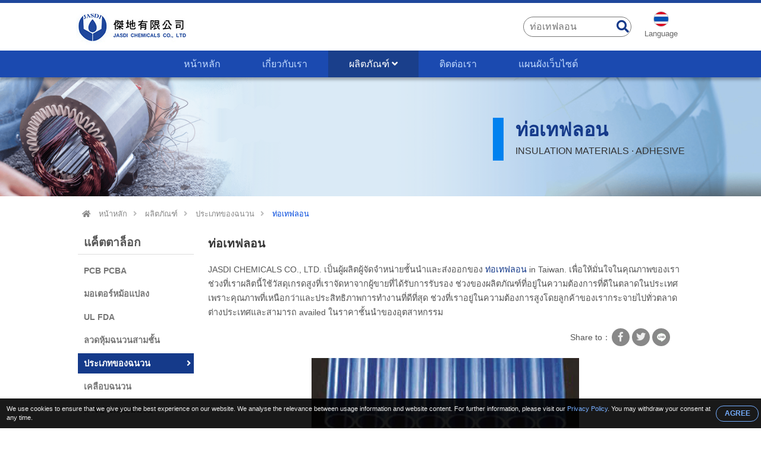

--- FILE ---
content_type: text/html; charset=UTF-8
request_url: https://www.insulationmaterial.co/th/teflon-tube.html
body_size: 12931
content:

<!DOCTYPE HTML>
<html lang="th">
<head>
	<meta charset="utf-8" />
	<meta name="viewport" content="width=device-width, initial-scale=1.0" />
	<meta name="format-detection" content="telephone=no">

			<title>วิธีการค้นหา ท่อเทฟลอน คุณภาพสูงจากผู้ผลิต ท่อเทฟลอน ผู้จัดจำหน่ายผู้ค้าส่งผู้จัดจำหน่ายและโรงงาน?</title>
<meta name="keywords" content="ท่อเทฟลอน, ดีที่สุด ท่อเทฟลอน, ท่อเทฟลอน ผู้ผลิต, ท่อเทฟลอน ผู้ผลิต , ท่อเทฟลอน โรงงาน, คู่มือ, ผู้ค้าส่ง, ผู้จัดจำหน่าย, OEM, ODM" />
<meta name="description" content="ในการค้นหาและซื้อดีที่สุดท่อเทฟลอน คุณจำเป็นต้องรู้เกี่ยวกับคุณภาพสูงสุดของ ท่อเทฟลอน ผู้ผลิตผู้จัดจำหน่ายผู้ค้าส่งและผู้จัดจำหน่าย OEM และ ODM จากโรงงานใน Taiwan" />
		<meta name="robots" content="noodp"/>

	<meta property="og:title" content="วิธีการค้นหา ท่อเทฟลอน คุณภาพสูงจากผู้ผลิต ท่อเทฟลอน ผู้จัดจำหน่ายผู้ค้าส่งผู้จัดจำหน่ายและโรงงาน?">
	<meta property="og:description" content="ในการค้นหาและซื้อดีที่สุดท่อเทฟลอน คุณจำเป็นต้องรู้เกี่ยวกับคุณภาพสูงสุดของ ท่อเทฟลอน ผู้ผลิตผู้จัดจำหน่ายผู้ค้าส่งและผู้จัดจำหน่าย OEM และ ODM จากโรงงานใน Taiwan">
	<meta property="og:url" content="https://www.insulationmaterial.co/th/teflon-tube.html">
	<meta property="og:image" content="https://www.insulationmaterial.co/img/site.png">
	<meta property="og:site_name" name="author" content="JASDI CHEMICALS CO., LTD.">
	<meta property="og:type" content="website">
	<meta property="og:locale" content="en-US" />
	<meta property="og:locale:alternate" content="zh_TW" />
	<meta name="twitter:card" content="summary_large_image">

	<link rel="shortcut icon" href="img/fav.ico">
	<link rel="canonical" href="https://www.insulationmaterial.co/th/teflon-tube.html" />
	<link rel="alternate" type="application/rss+xml" title="JASDI CHEMICALS CO., LTD." href="rss.xml" />
	<!-- fontawesome -->
	<link rel="stylesheet" href="https://use.fontawesome.com/releases/v5.7.0/css/all.css" integrity="sha384-lZN37f5QGtY3VHgisS14W3ExzMWZxybE1SJSEsQp9S+oqd12jhcu+A56Ebc1zFSJ" crossorigin="anonymous">
	<!-- Hreflang -->
		<link rel="alternate" hreflang="en" href="https://www.insulationmaterial.co/teflon-tube.html" />
	<link rel="alternate" hreflang="fr" href="https://www.insulationmaterial.co/fr/teflon-tube.html" />
	<link rel="alternate" hreflang="de" href="https://www.insulationmaterial.co/de/teflon-tube.html" />
	<link rel="alternate" hreflang="ru" href="https://www.insulationmaterial.co/ru/teflon-tube.html" />
	<link rel="alternate" hreflang="pt" href="https://www.insulationmaterial.co/pt/teflon-tube.html" />
	<link rel="alternate" hreflang="it" href="https://www.insulationmaterial.co/it/teflon-tube.html" />
	<link rel="alternate" hreflang="hi" href="https://www.insulationmaterial.co/hi/teflon-tube.html" />
	<link rel="alternate" hreflang="es" href="https://www.insulationmaterial.co/es/teflon-tube.html" />
	<link rel="alternate" hreflang="nl" href="https://www.insulationmaterial.co/nl/teflon-tube.html" />
	<link rel="alternate" hreflang="ar" href="https://www.insulationmaterial.co/ar/teflon-tube.html" />
	<link rel="alternate" hreflang="th" href="https://www.insulationmaterial.co/th/teflon-tube.html" />
	<link rel="alternate" hreflang="id" href="https://www.insulationmaterial.co/id/teflon-tube.html" />
	<link rel="alternate" hreflang="bn" href="https://www.insulationmaterial.co/bn/teflon-tube.html" />
	<link rel="alternate" hreflang="tr" href="https://www.insulationmaterial.co/tr/teflon-tube.html" />
	<link rel="alternate" hreflang="vi" href="https://www.insulationmaterial.co/vi/teflon-tube.html" />
	<link rel="alternate" hreflang="tw" href="https://www.insulationmaterial.co/tw/teflon-tube.html" />
	
	<script type="application/ld+json">
	{
		"@context": "http://schema.org",
		"@type": "WebSite",
		"url": "https://www.insulationmaterial.co",
		"headline": "วิธีการค้นหา ท่อเทฟลอน คุณภาพสูงจากผู้ผลิต ท่อเทฟลอน ผู้จัดจำหน่ายผู้ค้าส่งผู้จัดจำหน่ายและโรงงาน?",
		"description": "ในการค้นหาและซื้อดีที่สุดท่อเทฟลอน คุณจำเป็นต้องรู้เกี่ยวกับคุณภาพสูงสุดของ ท่อเทฟลอน ผู้ผลิตผู้จัดจำหน่ายผู้ค้าส่งและผู้จัดจำหน่าย OEM และ ODM จากโรงงานใน Taiwan",
		"name": "JASDI CHEMICALS CO., LTD.",
		"image": "https://www.insulationmaterial.co/img/site.png"
	}
	</script>
	<!-- lang = ar style -->
		<!-- new_trans_lang style -->
	<style>
		.dropbtn{
			background: url(img/lan/fl_th@2x.png) 50% 15px no-repeat;
			background-size: 24px auto;
		}
	</style>
	<link type="text/css" rel="stylesheet" href="css/style.css">
	<style>
		.eupopup-container {
			background: rgba(0,0,0,.9);
			font-size: 0;
			text-align: center;
			display: none;
			z-index: 99;
			padding: 10px 5px;
			margin: 0;
		}

		.eupopup-container-top,
		.eupopup-container-fixedtop{
			position: fixed;
			bottom: 0; left: 0; right: 0;
			z-index: 999999999;
		}

		.eupopup-container-fixedtop{
			position: fixed;
		}

		.eupopup-container-bottom{
			position: fixed;
			bottom: 0; left: 0; right: 0;
		}

		.eupopup-container-bottomleft,
		.eupopup-container-bottomleft{
			position: fixed;
			bottom: 10px;
			left: 10px;
			width: 300px;
		}

		.eupopup-container-bottomright{
			position: fixed;
			bottom: 10px;
			right: 10px;
			width: 300px;
		}

		.eupopup-closebutton {
			font-size: 3rem;
			font-weight: 100;
			line-height: 3.5rem;
			color: #ddd;
			position: absolute;
			top: 0;
			right: 0;
			padding: 5px 10px;
		}
		.eupopup-closebutton:hover,
		.eupopup-closebutton:active {
			color: #fff;
			text-decoration: none;
		}

		.eupopup-head{
			font-size: 13px;
			line-height: 15px;
			font-weight: bold;
			color:#75adfe;
			text-align: left;
			padding: 5px 0;
		}

		.eupopup-body {
			color: #eee;
			font-size: 11px;
			line-height: 15px;
			display: inline-block;
			text-align: left;
			/*width: calc(100% - 70px);*/
			vertical-align: middle;
			padding: 0 5px;
		}
		.eupopup-body a{
			color: #75adfe;
			text-decoration: none;
		}
		.eupopup-body a:hover{
			color: #fff;
		}

		.eupopup-buttons{
			display: inline-block;
			vertical-align: middle;
			width: 70px;
		}

		.eupopup-button_1{
			font-weight: bold;
			font-size: 12px;
			line-height: 15px;
		}

		.eupopup-button_2{
			font-weight: normal;
			font-size: 13px;
			line-height: 20px;
		}

		.eupopup-buttons a{
			color: #75adfe;
			border: 1px solid #75adfe;
			padding: 5px 10px;
			border-radius: 30px;
			width: 50px;
			display: block;
		}
		.eupopup-buttons a:hover{
			color: #fff;
			border: 1px solid #fff;
		}
				@media (max-width: 1371px){
			.eupopup-body{
				width: calc(100% - 82px);
			}
		}
				@media (max-width: 460px){
			.eupopup-body{
				display: block;
				width: 100%;
				margin: 0 0 5px 0;
				padding: 0;
			}
			.eupopup-buttons {
			    display: block;
			    margin: 0 auto;
			}
		}
		@media (max-width: 812px) and (max-height: 375px){
						.eupopup-body{
				width: calc(100% - 82px);
			}
					}
		@media (max-width: 736px) and (max-height: 414px){
						.eupopup-body{
				width: calc(100% - 82px);
			}
					}
		@media (max-width: 667px) and (max-height: 375px){
			.eupopup-body{
				width: calc(100% - 82px);
			}
		}
		@media (max-width: 568px) and (max-height: 320px){
			.eupopup-body{
				width: calc(100% - 82px);
			}
		}
	</style>
</head>
<body itemscope itemtype="http://schema.org/WebPage">

<!-- Menu | Mobile, Pad Ver -->
<div id="mobileMenu" class="mobile_menu_list">
	<!-- mobile_menu_top -->
	<div class="mobile_menu_top">
		<!-- search -->
		<div id="sb-search_m" class="search_area_m">
			<form action="search.php" method="get">
				<label for="search">Please type search text...</label>
				<input class="search_text" type="text" value="ท่อเทฟลอน" name="q" id="search_m" />
				<button class="btn_search" type="submit" value="search" title="Search"><i class="fa fa-search"></i></button>
			</form>
		</div>
		<div class="btn_close_menu"><a href="javascript:void(0)" onclick="closeNav()" title="Close Menu">&#x2715;</a></div>
	</div>
	<ul itemscope itemtype="http://schema.org/Menu">
		<li itemprop="name" class=""><a href="index.html" title="หน้าหลัก"><i class="fa fa-home"></i>หน้าหลัก</a></li>
		<li itemprop="name" class=""><a href="introduction.html" title="เกี่ยวกับเรา"><i class="fa fa-users"></i>เกี่ยวกับเรา</a></li>
		<li itemprop="name" class=" active"><a href="products.html" title="ผลิตภัณฑ์"><i class="fa fa-list"></i>ผลิตภัณฑ์ <i class="fa fa-angle-down"></i></a>
						<ul itemscope itemtype="http://schema.org/MenuSection">
															<li itemprop="name"><a href="pcb-pcba.html" title="PCB PCBA">PCB PCBA</a>
																						<li itemprop="name"><a href="motor-transformer.html" title="มอเตอร์หม้อแปลง">มอเตอร์หม้อแปลง</a>
																						<li itemprop="name"><a href="ul-fda.html" title="UL FDA">UL FDA</a>
																						<li itemprop="name"><a href="triple-insulated-wire.html" title="ลวดหุ้มฉนวนสามชั้น">ลวดหุ้มฉนวนสามชั้น</a>
																						<li itemprop="name" class="active"><a href="types-of-insulation.html" title="ประเภทของฉนวน">ประเภทของฉนวน</a>
										</li>
																						<li itemprop="name"><a href="insulating-coatings.html" title="เคลือบฉนวน">เคลือบฉนวน</a>
																						<li itemprop="name"><a href="insulating-compound.html" title="สารประกอบฉนวน">สารประกอบฉนวน</a>
																						<li itemprop="name"><a href="insulation-adhesive.html" title="กาวติดฉนวน">กาวติดฉนวน</a>
																						<li itemprop="name"><a href="insulation-varnish.html" title="น้ำยาวานิช">น้ำยาวานิช</a>
																						<li itemprop="name"><a href="insulation-paper.html" title="กระดาษฉนวน">กระดาษฉนวน</a>
													</ul>
		</li>
		<li itemprop="name" class=""><a href="contact.html" title="contact"><i class="fa fa-envelope"></i>ติดต่อเรา</a></li>
		<li itemprop="name" class=""><a href="sitemap.html" title="แผนผังเว็บไซต์"><i class="fa fa-sitemap"></i>แผนผังเว็บไซต์</a></li>
	</ul>
</div>


<!-- Wrapper Start -->
<div class="wrapper" id="main">
	<!-- Header -->
	<header class="fade_Header">
		<div id="topline"></div>
		<!-- btn_Mobile_Menu -->
		<div class="btn_mobile_menu" onclick="openNav()" title="Open Menu"><a>&#9776;</a></div>
		<!-- Top -->
		<div class="top">
			<!-- search -->
			<div id="sb-search" class="search_area">
				<form action="search.php" method="get">
					<label for="search">Please type search text...</label>
					<input class="search_text" type="text" value="ท่อเทฟลอน" name="q" id="search" />
					<button class="btn_search" type="submit" value="search" title="Search"><i class="fa fa-search"></i></button>
				</form>
			</div>
			
			<!-- trans lang -->
			<div class="trans_lang">
				<!-- PC Ver -->
				<a href="#" onclick="langDropdown()" class="dropbtn" title="Thai, ภาษาไทย">
					 Language				</a>
				
				<!-- Mobile, Pad Ver -->
				<!-- <a href="#"  title="Thai, ภาษาไทย">
										<img onclick="langDropdown()" class="dropbtn mobile" src="img/lan/fl_th@2x.png" alt="ภาษาไทย"/>
					 
				</a> -->

				<div id="lang_Dropdown" class="trans_lang_content fadeIn">
					<div class="title">Choose Language:</div>
										<ul>
																	<li><a href="/teflon-tube.html" 
								title="English"
															><img src="img/lan/fl_en@2x.png" alt="English"/> English</a></li>
																	<li><a href="/fr/teflon-tube.html" 
								title="French, Français"
															><img src="img/lan/fl_fr@2x.png" alt="Français"/> Français</a></li>
																	<li><a href="/de/teflon-tube.html" 
								title="German, Deutsch"
															><img src="img/lan/fl_de@2x.png" alt="Deutsch"/> Deutsch</a></li>
																	<li><a href="/ru/teflon-tube.html" 
								title="Russian, Русский"
															><img src="img/lan/fl_ru@2x.png" alt="Русский"/> Русский</a></li>
																	<li><a href="/pt/teflon-tube.html" 
								title="Portuguese, Português"
															><img src="img/lan/fl_pt@2x.png" alt="Português"/> Português</a></li>
																	<li><a href="/it/teflon-tube.html" 
								title="Italian, Italiano"
															><img src="img/lan/fl_it@2x.png" alt="Italiano"/> Italiano</a></li>
																	<li><a href="/hi/teflon-tube.html" 
								title="Hindi, हिन्दी"
															><img src="img/lan/fl_hi@2x.png" alt="हिन्दी"/> हिन्दी</a></li>
																	<li><a href="/es/teflon-tube.html" 
								title="Spanish, Español"
															><img src="img/lan/fl_es@2x.png" alt="Español"/> Español</a></li>
																	<li><a href="/nl/teflon-tube.html" 
								title="Dutch, Nederlandse"
															><img src="img/lan/fl_nl@2x.png" alt="Nederlandse"/> Nederlandse</a></li>
																	<li><a href="/ar/teflon-tube.html" 
								title="Arabic, العربية"
															><img src="img/lan/fl_ar@2x.png" alt="العربية"/> العربية</a></li>
																	<li><a href="/vi/teflon-tube.html" 
								title="Vietnamese, Tiếng Việt"
															><img src="img/lan/fl_vi@2x.png" alt="Tiếng Việt"/> Tiếng Việt</a></li>
																	<li><a href="/th/teflon-tube.html" 
								title="Thai, ภาษาไทย"
								 class="cur"							><img src="img/lan/fl_th@2x.png" alt="ภาษาไทย"/> ภาษาไทย</a></li>
																	<li><a href="/id/teflon-tube.html" 
								title="Indonesian, Bahasa Indonesia"
															><img src="img/lan/fl_id@2x.png" alt="Bahasa Indonesia"/> Bahasa Indonesia</a></li>
																	<li><a href="/bn/teflon-tube.html" 
								title="Bengali, বাঙ্গালী"
															><img src="img/lan/fl_bn@2x.png" alt="বাঙ্গালী"/> বাঙ্গালী</a></li>
																	<li><a href="/tr/teflon-tube.html" 
								title="Turkish, Türk"
															><img src="img/lan/fl_tr@2x.png" alt="Türk"/> Türk</a></li>
																	<li><a href="/tw/teflon-tube.html" 
								title="Traditional Chinese, 繁體中文"
															><img src="img/lan/fl_tw@2x.png" alt="繁體中文"/> 繁體中文</a></li>
										</ul>
				</div>
			</div>
		</div>

		<!-- logo -->
		<div class="logo">
			<a href="index.html" title="JASDI CHEMICALS CO., LTD."></a>
		</div>

		

		<!-- Menu | PC Ver -->
		<div itemscope itemtype="http://schema.org/Menu" class="menu">
			<ul>
				<li itemprop="name" class=""><a href="index.html" title="หน้าหลัก">หน้าหลัก</a></li>
				<li itemprop="name" class=""><a href="introduction.html" title="เกี่ยวกับเรา">เกี่ยวกับเรา</a></li>
				<li itemprop="name" class="dropdown active"><a href="products.html" title="ผลิตภัณฑ์">ผลิตภัณฑ์ <i class="fa fa-angle-down"></i></a>
					<ul itemscope itemtype="http://schema.org/MenuSection" class="dropdown-content fadeIn">
											<li itemprop="name"><a href="pcb-pcba.html" title="PCB PCBA">PCB PCBA</a>
							<ul>
														</ul>
						</li>
											<li itemprop="name"><a href="motor-transformer.html" title="มอเตอร์หม้อแปลง">มอเตอร์หม้อแปลง</a>
							<ul>
														</ul>
						</li>
											<li itemprop="name"><a href="ul-fda.html" title="UL FDA">UL FDA</a>
							<ul>
														</ul>
						</li>
											<li itemprop="name"><a href="triple-insulated-wire.html" title="ลวดหุ้มฉนวนสามชั้น">ลวดหุ้มฉนวนสามชั้น</a>
							<ul>
														</ul>
						</li>
											<li itemprop="name"><a href="types-of-insulation.html" title="ประเภทของฉนวน">ประเภทของฉนวน</a>
							<ul>
														</ul>
						</li>
											<li itemprop="name"><a href="insulating-coatings.html" title="เคลือบฉนวน">เคลือบฉนวน</a>
							<ul>
														</ul>
						</li>
											<li itemprop="name"><a href="insulating-compound.html" title="สารประกอบฉนวน">สารประกอบฉนวน</a>
							<ul>
														</ul>
						</li>
											<li itemprop="name"><a href="insulation-adhesive.html" title="กาวติดฉนวน">กาวติดฉนวน</a>
							<ul>
														</ul>
						</li>
											<li itemprop="name"><a href="insulation-varnish.html" title="น้ำยาวานิช">น้ำยาวานิช</a>
							<ul>
														</ul>
						</li>
											<li itemprop="name"><a href="insulation-paper.html" title="กระดาษฉนวน">กระดาษฉนวน</a>
							<ul>
														</ul>
						</li>
										</ul>
				</li>
				<li itemprop="name" class=""><a href="contact.html" title="ติดต่อเรา">ติดต่อเรา</a></li>
				<li itemprop="name" class=""><a href="sitemap.html" title="แผนผังเว็บไซต์">แผนผังเว็บไซต์</a></li>
			</ul>
		</div>

		
	</header>

	<!-- Detail Banner -->
<div class="banner_content fade_Address">
	<div class="item"></div>
	<!-- key h1 | PC Ver -->
	<div class="key_h1">
				<h1 itemprop="name">ท่อเทฟลอน</h1>
				INSULATION MATERIALS · ADHESIVE
	</div>
</div>

<!-- Address -->
<div class="address fade_Address">
	<ul>
		<li><a href="index.html" title="หน้าหลัก"><i class="fa fa-home"></i> หน้าหลัก</a><i class="fa fa-angle-right"></i></li>
					<li class=""><a href="products.html" title="ผลิตภัณฑ์">ผลิตภัณฑ์</a><i class="fa fa-angle-right"></i></li>
			<li class=""><a href="types-of-insulation.html" title="ประเภทของฉนวน">ประเภทของฉนวน</a><i class="fa fa-angle-right"></i></li> 
						<li class="active"><a href="http://www.insulationmaterial.co/th/teflon-tube.html" title="ท่อเทฟลอน">ท่อเทฟลอน</a></li>
				
	</ul>
</div>

<!-- Content -->
<section id="content">
	<!-- Left_Side -->
	<div class="left_side fade_Sidebar">
		<!-- Side Menu -->
<div class="side_title">แค็ตตาล็อก</div>
<aside itemscope itemtype="http://schema.org/MenuSection" class="side_menu">
	<ul>
			
									<li itemprop="name"><a href="pcb-pcba.html" title="PCB PCBA">PCB PCBA</a>
				</li>
							
		
			
									<li itemprop="name"><a href="motor-transformer.html" title="มอเตอร์หม้อแปลง">มอเตอร์หม้อแปลง</a>
				</li>
							
		
			
									<li itemprop="name"><a href="ul-fda.html" title="UL FDA">UL FDA</a>
				</li>
							
		
			
									<li itemprop="name"><a href="triple-insulated-wire.html" title="ลวดหุ้มฉนวนสามชั้น">ลวดหุ้มฉนวนสามชั้น</a>
				</li>
							
		
			
									<li itemprop="name" class="select"><a href="types-of-insulation.html" title="ประเภทของฉนวน">ประเภทของฉนวน</a><i class="fa fa-angle-right"></i>
									</li>
							
		
			
									<li itemprop="name"><a href="insulating-coatings.html" title="เคลือบฉนวน">เคลือบฉนวน</a>
				</li>
							
		
			
									<li itemprop="name"><a href="insulating-compound.html" title="สารประกอบฉนวน">สารประกอบฉนวน</a>
				</li>
							
		
			
									<li itemprop="name"><a href="insulation-adhesive.html" title="กาวติดฉนวน">กาวติดฉนวน</a>
				</li>
							
		
			
									<li itemprop="name"><a href="insulation-varnish.html" title="น้ำยาวานิช">น้ำยาวานิช</a>
				</li>
							
		
			
									<li itemprop="name"><a href="insulation-paper.html" title="กระดาษฉนวน">กระดาษฉนวน</a>
				</li>
							
		
	    </ul>
</aside>	</div>	

	<!-- Content_Detail -->
	<div class="content_detail fade_Content_Detail">
		<h2><a href="http://www.insulationmaterial.co/th/teflon-tube.html" title="ท่อเทฟลอน">ท่อเทฟลอน</a></h2>
		<div class="desp2">JASDI CHEMICALS CO., LTD. เป็นผู้ผลิตผู้จัดจำหน่ายชั้นนำและส่งออกของ <a href='http://www.insulationmaterial.co/th/teflon-tube.html'><strong>ท่อเทฟลอน</strong></a> in Taiwan. เพื่อให้มั่นใจในคุณภาพของเราช่วงที่เราผลิตนี้ใช้วัสดุเกรดสูงที่เราจัดหาจากผู้ขายที่ได้รับการรับรอง ช่วงของผลิตภัณฑ์ที่อยู่ในความต้องการที่ดีในตลาดในประเทศเพราะคุณภาพที่เหนือกว่าและประสิทธิภาพการทำงานที่ดีที่สุด ช่วงที่เราอยู่ในความต้องการสูงโดยลูกค้าของเรากระจายไปทั่วตลาดต่างประเทศและสามารถ availed ในราคาชั้นนำของอุตสาหกรรม</div>
		
		<!-- Social_Share -->
		<div class="social_share">
			<ul>
				<li>Share to：</li>
				<li><a target="_blank" rel="nofollow" class="social_share_btn facebook" href="https://www.facebook.com/sharer/sharer.php?u=https://www.insulationmaterial.co/th/teflon-tube.html&t=วิธีการค้นหา ท่อเทฟลอน คุณภาพสูงจากผู้ผลิต ท่อเทฟลอน ผู้จัดจำหน่ายผู้ค้าส่งผู้จัดจำหน่ายและโรงงาน?"><i class="fab fa-facebook-f"></i></a></li>
		        <li><a target="_blank" rel="nofollow" class="social_share_btn twitter" href="https://twitter.com/intent/tweet?text=วิธีการค้นหา ท่อเทฟลอน คุณภาพสูงจากผู้ผลิต ท่อเทฟลอน ผู้จัดจำหน่ายผู้ค้าส่งผู้จัดจำหน่ายและโรงงาน?&url=https://www.insulationmaterial.co/th/teflon-tube.html"><i class="fab fa-twitter"></i></a></li>
		        <!-- <li><a target="_blank" rel="nofollow" class="social_share_btn google_plus" href="https://plus.google.com/share?url=https://www.insulationmaterial.co/th/teflon-tube.html"><i class="fa fa-google-plus"></i></a></li> -->
		        <li><a target="_blank" rel="nofollow" class="social_share_btn line_pc" href="https://lineit.line.me/share/ui?text=วิธีการค้นหา ท่อเทฟลอน คุณภาพสูงจากผู้ผลิต ท่อเทฟลอน ผู้จัดจำหน่ายผู้ค้าส่งผู้จัดจำหน่ายและโรงงาน?&url=https://www.insulationmaterial.co/th/teflon-tube.html"></a></li>
		        <li><a target="_blank" rel="nofollow" class="social_share_btn line_mobile" href="line://msg/text/วิธีการค้นหา ท่อเทฟลอน คุณภาพสูงจากผู้ผลิต ท่อเทฟลอน ผู้จัดจำหน่ายผู้ค้าส่งผู้จัดจำหน่ายและโรงงาน?&nbsp;https://www.insulationmaterial.co/th/teflon-tube.html"></a></li>
			</ul>
		</div>

		<!-- 多張圖 -->
				<div class="products_detail_photo_multi">
			<div id="products_photo_change">
				<ul>
					<li><img src="productpic/pb_m3qi1574234692.jpg" alt='ท่อเทฟลอน - ETFE, FEP, PFA, PTFE' title="ท่อเทฟลอน - ETFE, FEP, PFA, PTFE" /></li>
				</ul>
			</div>

					</div>
		

		<!-- 單張圖 
		<div class="product_detail_photo">
			<a href="http://www.insulationmaterial.co/th/teflon-tube.html" title="ท่อเทฟลอน - ETFE, FEP, PFA, PTFE">
				<img src="productpic/pb_m3qi1574234692.jpg" alt="ท่อเทฟลอน - ETFE, FEP, PFA, PTFE" title="ท่อเทฟลอน - ETFE, FEP, PFA, PTFE"/>
			</a>
		</div>
		-->

		<div class="products_detail_name">ท่อเทฟลอน</div>
		<div class="products_detail_model">แบบ - ETFE, FEP, PFA, PTFE</div>
				
		<!-- Products_Detial_Content -->
		<div class="products_detail_content">PT.F.E.ปลอกหุ้ม<br />PFA SEMI-ท่อนำไฟฟ้า&เกลียว<br />ท่อ FEP ทนต่อสารเคมีได้สูง-ท่อความดัน/เครื่องทำความร้อน/สายเบรก<br />ท่อ ETFE/ท่อทางการแพทย์<br />ท่อน้ำมันเชื้อเพลิงอัตโนมัติ/ท่อน้ำมันปลั๊ก<br />
<br />คุณสมบัติ<ul>
	<li>ความเป็นฉนวนสูง:50kV/มิลลิเมตร</li>
	<li>เทมเปอร์ระดับการทำงานสูง 260℃ &แอมป์;แรงดันไฟฟ้า</li>
	<li>ทนต่อกรด(กรดไฮโดรฟลูออริก),รุนแรง-ต้านทาน</li>
</ul>ใบสมัคร<ul>
	<li>กึ่ง-ท่อเวเฟอร์นำถังล้าง,เครื่องแลกเปลี่ยนความร้อน,ท่อน้ำมันเชื้อเพลิงรถยนต์,ท่อเบรกรถจักรยานยนต์,ท่อแรงดันกล,ท่อความร้อนไฟฟ้า.</li>
</ul>
<br />
<a class="pdfstyle" href="img/pdf/Teflon Tubing.pdf" target="_blank" title="Teflon Tubing">มากกว่า</a>                  </div>
		<div class="desp3">ทัศนคติที่จริงจังในการทำงานที่มีประสิทธิภาพการทำงานสูงและการทำงานที่โดดเด่นเป็นสาระสำคัญของหลักการการเจริญเติบโตของ บริษัท ฯ เราสามารถให้บริการที่ดีที่สุดด้วย <h3>ท่อเทฟลอน</h3> และรอบคอบบริการหลัง</div>
		
		<div onclick="open_contact_form()" class="btn_open_contact" title="Enquiry Now">Enquiry Now</div>
		<!-- Contact_Form hide/open, If User wanna and show it. -->
		<div id="contact_form_open" class="contact_form fadeIn" style="display: none;">
			<!--Start Contact form -->														
			<form name="enquirytable" method="post" action="enquiry.php" onSubmit="return chkform(this)" id="contact">
			<div id="tips">เพื่อความสะดวกรวดเร็ว การกรอกข้อมูลของท่านด้วยภาษาอังกฤษ จะช่วยทำให้เราสามารถบริการท่านได้ดียิ่งขึ้น</div>
			<div class="attention">* จำเป็นต้องมี</div>
			<div class="form-group">
				<label class="company_title">ไปยัง: JASDI CHEMICALS CO., LTD.</label>
			</div>

			<div class="form-group">	 
				<label for="Subject"><i class="attention">*</i>เรื่อง:</label>
				<input type="text" name="txt_subject" class="form-control" id="Subject" placeholder="Subject" value="ท่อเทฟลอน - ETFE, FEP, PFA, PTFE">
			</div>
			<div class="form-group title"> 
				<label>สอบถามข้อมูลรายละเอียด</label>
			</div>
			<div class="form-group">
				<label>Incoterm:</label>
				<select class="select-control" name="sel_incoterm" id="sel_incoterm" >
					<option value="">กรุณาเลือก</option>
					<option value="FOB">FOB</option>
					<option value="CIF">CIF</option>
					<option value="CNF">CNF</option>
					<option value="Other">อื่น ๆ</option>
				</select>
			</div>
			<div class="form-group">
				<label>การชำระเงิน:</label>
				<select class="select-control" name="sel_payment" id="sel_payment" >
					<option value="">กรุณาเลือก</option>
					<option value="L/C">L/C</option>
					<option value="T/T">T/T</option>
					<option value="Escrow">Escrow</option>
					<option value="Other">อื่น ๆ</option>
				</select>
			</div>
			<div class="form-group">
				<label for="INITIAL_ORDER_QUANTITY">จำนวนสั่งซื้อครั้งแรก:</label>
				<input name="txt_iniorderqty" type="text" class="form-control" id="INITIAL_ORDER_QUANTITY" placeholder="ORDER/QUANTITY">
			</div>
			<div class="form-group">
				<label for="MESSAGE"><i class="attention">*</i>ข้อความเพิ่มเติม:</label>
				<textarea class="textarea-control" name="txt_msg" id="MESSAGE" placeholder="Message"></textarea>
			</div>
			<div class="form-group title">
				<label>โปรดให้รายละเอียดต่อไปนี้ติดต่อ</label>
			</div>
			<div class="form-group">
				<label> ชื่อเรื่อง:</label>
			</div>
			<div class="form-group">
				<div class="checkbox_area">
					<label for="Mr"></label>
					<input name="rdb_title" type="radio" class="radio-control" value="mr" id="Mr" checked="checked"> Mr.
				</div>
				<div class="checkbox_area">
					<label for="Ms"></label>
					<input name="rdb_title" type="radio" class="radio-control" value="ms" id="Ms"> Ms.
				</div>
				<div class="checkbox_area">
					<label for="Mrs"></label>
					<input name="rdb_title" type="radio" class="radio-control" value="mrs" id="Mrs"> Mrs.
				</div>
			</div>
			<div class="form-group">
				<label for="FIRST_NAME"><i class="attention">*</i>ชื่อแรก:</label>
				<input type="text" name="txt_firname" class="form-control" id="FIRST_NAME" placeholder="Your Name" />
			</div>
			<div class="form-group">
				<label for="COMPANY_NAME"><i class="attention">*</i>ชื่อ บริษัท:</label>
				<input type="text" name="txt_companyname" class="form-control" id="COMPANY_NAME" placeholder="Company Name" />
			</div>
			<div class="form-group">
				<label><i class="attention">*</i>ประเทศ / พื้นที่:</label>
				<select class="select-control" name="sel_country" id="sel_country">
					<option value="">-- เลือกอย่างใดอย่างหนึ่ง --</option>
										<option value="AF">Afghanistan</option>
										<option value="AL">Albania</option>
										<option value="DZ">Algeria</option>
										<option value="AS">American Samoa</option>
										<option value="AD">Andorra</option>
										<option value="AO">Angola</option>
										<option value="AI">Anguilla</option>
										<option value="AQ">Antarctica</option>
										<option value="AG">Antigua and Barbuda</option>
										<option value="AR">Argentina</option>
										<option value="AM">Armenia</option>
										<option value="AW">Aruba</option>
										<option value="AU">Australia</option>
										<option value="AT">Austria</option>
										<option value="AZ">Azerbaijan</option>
										<option value="BS">Bahamas</option>
										<option value="BH">Bahrain</option>
										<option value="BD">Bangladesh</option>
										<option value="BB">Barbados</option>
										<option value="BY">Belarus</option>
										<option value="BE">Belgium</option>
										<option value="BZ">Belize</option>
										<option value="BJ">Benin</option>
										<option value="BM">Bermuda</option>
										<option value="BT">Bhutan</option>
										<option value="BO">Bolivia</option>
										<option value="BA">Bosnia & Herzegovina</option>
										<option value="BW">Botswana</option>
										<option value="BV">Bouvet Island</option>
										<option value="BR">Brazil</option>
										<option value="IO">British Indian Ocean Territory</option>
										<option value="BN">Brunei Darussalam</option>
										<option value="BG">Bulgaria</option>
										<option value="BF">Burkina Faso</option>
										<option value="BI">Burundi</option>
										<option value="KH">Cambodia</option>
										<option value="CM">Cameroon</option>
										<option value="CA">Canada</option>
										<option value="CV">Cape Verde</option>
										<option value="KY">Cayman Islands</option>
										<option value="CF">Central African Republic</option>
										<option value="TD">Chad</option>
										<option value="CL">Chile</option>
										<option value="CN">China</option>
										<option value="CX">Christmas Island</option>
										<option value="CC">Cocos (Keeling) Islands</option>
										<option value="CO">Colombia</option>
										<option value="KM">Comoros</option>
										<option value="CG">Congo (Brazzaville)</option>
										<option value="CD">Congo (Kinshasa)</option>
										<option value="CK">Cook Islands</option>
										<option value="CR">Costa Rica</option>
										<option value="CI">Cote d'Ivoire</option>
										<option value="HR">Croatia</option>
										<option value="CU">Cuba</option>
										<option value="CY">Cyprus</option>
										<option value="CZ">Czech Republic</option>
										<option value="DK">Denmark</option>
										<option value="DJ">Djibouti</option>
										<option value="DM">Dominica</option>
										<option value="DO">Dominican Republic</option>
										<option value="TL">East Timor</option>
										<option value="EC">Ecuador</option>
										<option value="EG">Egypt</option>
										<option value="SV">El Salvador</option>
										<option value="GQ">Equatorial Guinea</option>
										<option value="ER">Eritrea</option>
										<option value="EE">Estonia</option>
										<option value="ET">Ethiopia</option>
										<option value="FK">Falkland Islands</option>
										<option value="FO">Faroe Islands</option>
										<option value="FJ">Fiji</option>
										<option value="FI">Finland</option>
										<option value="FR">France</option>
										<option value="GF">French Guiana</option>
										<option value="PF">French Polynesia</option>
										<option value="TF">French Southern Territories</option>
										<option value="GA">Gabon</option>
										<option value="GM">Gambia</option>
										<option value="GE">Georgia</option>
										<option value="DE">Germany</option>
										<option value="GH">Ghana</option>
										<option value="GI">Gibraltar</option>
										<option value="GR">Greece</option>
										<option value="GL">Greenland</option>
										<option value="GD">Grenada</option>
										<option value="GP">Guadeloupe</option>
										<option value="GU">Guam</option>
										<option value="GT">Guatemala</option>
										<option value="GN">Guinea</option>
										<option value="GW">Guinea-Bissau</option>
										<option value="GY">Guyana</option>
										<option value="HT">Haiti</option>
										<option value="HM">Heard & McDonald Islands</option>
										<option value="HN">Honduras</option>
										<option value="HK">Hong Kong</option>
										<option value="HU">Hungary</option>
										<option value="IS">Iceland</option>
										<option value="IN">India</option>
										<option value="ID">Indonesia</option>
										<option value="IR">Iran</option>
										<option value="IQ">Iraq</option>
										<option value="IE">Ireland</option>
										<option value="IL">Israel</option>
										<option value="IT">Italy</option>
										<option value="JM">Jamaica</option>
										<option value="JP">Japan</option>
										<option value="JO">Jordan</option>
										<option value="KZ">Kazakhstan</option>
										<option value="KE">Kenya</option>
										<option value="KI">Kiribati</option>
										<option value="KW">Kuwait</option>
										<option value="KG">Kyrgyzstan</option>
										<option value="LA">Laos</option>
										<option value="LV">Latvia</option>
										<option value="LB">Lebanon</option>
										<option value="LS">Lesotho</option>
										<option value="LR">Liberia</option>
										<option value="LY">Libya</option>
										<option value="LI">Liechtenstein</option>
										<option value="LT">Lithuania</option>
										<option value="LU">Luxembourg</option>
										<option value="MO">Macau</option>
										<option value="MK">Macedonia</option>
										<option value="MG">Madagascar</option>
										<option value="MW">Malawi</option>
										<option value="MY">Malaysia</option>
										<option value="MV">Maldives</option>
										<option value="ML">Mali</option>
										<option value="MT">Malta</option>
										<option value="MH">Marshall Islands</option>
										<option value="MQ">Martinique</option>
										<option value="MR">Mauritania</option>
										<option value="MU">Mauritius</option>
										<option value="YT">Mayotte</option>
										<option value="MX">Mexico</option>
										<option value="FM">Micronesia</option>
										<option value="MD">Moldova</option>
										<option value="MC">Monaco</option>
										<option value="MN">Mongolia</option>
										<option value="MS">Montserrat</option>
										<option value="MA">Morocco</option>
										<option value="MZ">Mozambique</option>
										<option value="MM">Myanmar</option>
										<option value="NA">Namibia</option>
										<option value="NR">Nauru</option>
										<option value="NP">Nepal</option>
										<option value="NL">Netherlands</option>
										<option value="AN">Netherlands Antilles</option>
										<option value="NC">New Caledonia</option>
										<option value="NZ">New Zealand</option>
										<option value="NI">Nicaragua</option>
										<option value="NE">Niger</option>
										<option value="NG">Nigeria</option>
										<option value="NU">Niue</option>
										<option value="NF">Norfolk Island</option>
										<option value="KP">North Korea</option>
										<option value="MP">Northern Mariana Islands</option>
										<option value="NO">Norway</option>
										<option value="OM">Oman</option>
										<option value="PK">Pakistan</option>
										<option value="PW">Palau</option>
										<option value="PS">Palestine</option>
										<option value="PA">Panama</option>
										<option value="PG">Papua New Guinea</option>
										<option value="PY">Paraguay</option>
										<option value="PE">Peru</option>
										<option value="PH">Philippines</option>
										<option value="PN">Pitcairn</option>
										<option value="PL">Poland</option>
										<option value="PT">Portugal</option>
										<option value="PR">Puerto Rico</option>
										<option value="QA">Qatar</option>
										<option value="RE">Reunion</option>
										<option value="RO">Romania</option>
										<option value="RU">Russian Federation</option>
										<option value="RW">Rwanda</option>
										<option value="KN">Saint Kitts and Nevis</option>
										<option value="WS">Samoa</option>
										<option value="SM">San Marino</option>
										<option value="ST">Sao Tome and Principe</option>
										<option value="SA">Saudi Arabia</option>
										<option value="SN">Senegal</option>
										<option value="YU">Serbia and Montenegro</option>
										<option value="SC">Seychelles</option>
										<option value="SL">Sierra Leone</option>
										<option value="SG">Singapore</option>
										<option value="SK">Slovakia</option>
										<option value="SI">Slovenia</option>
										<option value="SB">Solomon Islands</option>
										<option value="SO">Somalia</option>
										<option value="ZA">South Africa</option>
										<option value="KR">South Korea</option>
										<option value="ES">Spain</option>
										<option value="LK">Sri Lanka</option>
										<option value="LC">St Lucia</option>
										<option value="SH">St. Helena</option>
										<option value="PM">St. Pierre and Miquelon</option>
										<option value="VC">St. Vincent and The Grenadines</option>
										<option value="SD">Sudan</option>
										<option value="SR">Suriname</option>
										<option value="SJ">Svalbard and Jan Mayen</option>
										<option value="SZ">Swaziland</option>
										<option value="SE">Sweden</option>
										<option value="CH">Switzerland</option>
										<option value="SY">Syria</option>
										<option value="TW">Taiwan</option>
										<option value="TJ">Tajikistan</option>
										<option value="TZ">Tanzania</option>
										<option value="TH">Thailand</option>
										<option value="TG">Togo</option>
										<option value="TK">Tokelau</option>
										<option value="TO">Tonga</option>
										<option value="TT">Trinidad & Tobago</option>
										<option value="TN">Tunisia</option>
										<option value="TR">Turkey</option>
										<option value="TM">Turkmenistan</option>
										<option value="TC">Turks and Caicos Islands</option>
										<option value="TV">Tuvalu</option>
										<option value="UG">Uganda</option>
										<option value="UA">Ukraine</option>
										<option value="UE">United Arab Emirates</option>
										<option value="GB">United Kingdom</option>
										<option value="US">United States</option>
										<option value="UM">United States Oceania</option>
										<option value="UY">Uruguay</option>
										<option value="UZ">Uzbekistan</option>
										<option value="VU">Vanuatu</option>
										<option value="VA">Vatican</option>
										<option value="VE">Venezuela</option>
										<option value="VN">Vietnam</option>
										<option value="VG">Virgin Islands (British)</option>
										<option value="WF">Wallis and Futuna</option>
										<option value="EH">Western Sahara</option>
										<option value="YE">Yemen</option>
										<option value="ZM">Zambia</option>
										<option value="ZW">Zimbabwe</option>
									</select>
			</div>
			<div class="form-group">
				<label for="ADDRESS">ที่อยู่:</label>
				<input name="txt_address" type="text" class="form-control" id="ADDRESS" placeholder="Address" />
			</div>
			<div class="form-group">
				<label for="E_MAIL"><i class="attention">*</i>E-mail:</label>
				<input name="txt_email" type="email" class="form-control" id="E_MAIL" placeholder="Email" />
			</div>
			<div class="form-group">
				<label for="TELEPHONE">เบอร์โทรศัพท์:</label>
				<input name="txt_tel" type="text" class="form-control" id="TELEPHONE" placeholder="Telephone" />
			</div>
			<div class="form-group">
				<label for="FAX">แฟกซ์:</label>
				<input name="txt_fax" type="text" class="form-control" id="FAX" placeholder="FAX" />
			</div>
			<div class="form-group">
				<label for="URL">URL:</label>
				<input name="txt_url" type="text" class="form-control" id="URL" placeholder="URL" />
			</div>
			<div class="form-group">
				<label for="vpic_value1"><i class="attention">*</i>Prove code:</label>
				<div class="provecode_area">
					<input id="vpic_value1" name="vpic" type="text" class="blur" value="" size="10" />
				</div>
				<div class="provecode_area">
					<img id="vpicg" src="vpic.php" alt="Click Refresh Prove code" title="Click Refresh Prove code" onclick="return chvpic();" />
					<div class="provecode_area_txts"><a title="Click Refresh Prove code" onclick="return chvpic();"><i class="fa fa-caret-left"></i> Click Refresh Prove code</a></div>
				</div>
			</div>
			<input type="hidden" name="check" value="" id="check">
			<div class="btn_area">
				<button class="btn_send" type="submit" name="Submit" value="Send" title="Send">Send</button>
				<button class="btn_reset" type="reset" name="Reset" value="Reset" title="Reset">Reset</button>			
			</div>
			</form>
			<!--End Contact form -->
		</div>
             	
     	<!-- Same Products List -->
     	<div class="product_list_title">ผลิตภัณฑ์ รายการ</div>
		<div class="products_area">
							 
																 
																 
																 
																 
																 
																 
																 
																 
																 
																 
																 
																 
																 
																 
																 
																 
																 
																 
																 
																 
																 
																 
																 
																 
																 
																 
																 
																 
																 
																 
																 
																 
																 
																 
																 
																		
	<div itemscope itemtype="http://schema.org/Product" class="products_items">
		<div class="products_photo">
			<a href="polyimide-insulation-tape.html" title="เทปฉนวนหุ้มฉนวน - ELAN-Flex HT-240 GP/S">
				<div class="mask"><i class="fa fa-search"></i>View Detail</div>
				<img itemprop="image" src="productpic/pb_7h4r1574234634.jpg" alt="เทปฉนวนหุ้มฉนวน - ELAN-Flex HT-240 GP/S" title="เทปฉนวนหุ้มฉนวน - ELAN-Flex HT-240 GP/S"/>
			</a>
		</div>
		<div itemprop="name" class="products_name"><a href="polyimide-insulation-tape.html" title="เทปฉนวนหุ้มฉนวน - ELAN-Flex HT-240 GP/S">เทปฉนวนหุ้มฉนวน</a></div>
		<div class="products_model"><a href="polyimide-insulation-tape.html" title="เทปฉนวนหุ้มฉนวน - ELAN-Flex HT-240 GP/S">ELAN-Flex HT-240 GP/S</a></div>
		<!-- schema product_code -->
		<div itemprop="brand" itemscope itemtype="http://schema.org/Brand" style="font-size:0; line-height:0;">JASDI CHEMICALS CO., LTD.</div>
		<div itemprop="description" style="font-size:0; line-height:0;">ในการค้นหาและซื้อดีที่สุดท่อเทฟลอน คุณจำเป็นต้องรู้เกี่ยวกับคุณภาพสูงสุดของ ท่อเทฟลอน ผู้ผลิตผู้จัดจำหน่ายผู้ค้าส่งและผู้จัดจำหน่าย OEM และ ODM จากโรงงานใน Taiwan</div>
		<div itemprop="sku" style="font-size:0; line-height:0;">ELAN-Flex HT-240 GP/S</div>
		<div itemprop="gtin8" style="font-size:0; line-height:0;">none</div>
		<div itemprop="offers" itemscope itemtype="http://schema.org/Offer" style="font-size:0; line-height:0;">
		    <span itemprop="price">999999999</span>
		    <span itemprop="availability">http://schema.org/InStock</span>
		    <span itemprop="priceCurrency">USD</span>
		    <span itemprop="priceValidUntil">2020-12-31</span>
		    <span itemprop="url">https://www.insulationmaterial.co/polyimide-insulation-tape.html</span>
		</div>
		<div itemprop="review" itemscope itemtype="http://schema.org/Review" style="font-size:0; line-height:0;">
		    <span itemprop="author" itemscope itemtype="http://schema.org/Person">
		        <span itemprop="name">JASDI CHEMICALS CO., LTD.</span>
		    </span>
		</div>
		<div itemprop="aggregateRating" itemscope itemtype="http://schema.org/AggregateRating" style="font-size:0; line-height:0;">
		    <span itemprop="ratingValue">90</span>out of
		    <span itemprop="bestRating">100</span>based on
		    <span itemprop="ratingCount">100</span>user ratings
		</div>
	</div>
																						 
																		
	<div itemscope itemtype="http://schema.org/Product" class="products_items">
		<div class="products_photo">
			<a href="fiberglass-reinforced-board.html" title="คณะกรรมการเสริมไฟเบอร์กลาส - UTR 1494">
				<div class="mask"><i class="fa fa-search"></i>View Detail</div>
				<img itemprop="image" src="productpic/pb_pvh51574234644.jpg" alt="คณะกรรมการเสริมไฟเบอร์กลาส - UTR 1494" title="คณะกรรมการเสริมไฟเบอร์กลาส - UTR 1494"/>
			</a>
		</div>
		<div itemprop="name" class="products_name"><a href="fiberglass-reinforced-board.html" title="คณะกรรมการเสริมไฟเบอร์กลาส - UTR 1494">คณะกรรมการเสริมไฟเบอร์กลาส</a></div>
		<div class="products_model"><a href="fiberglass-reinforced-board.html" title="คณะกรรมการเสริมไฟเบอร์กลาส - UTR 1494">UTR 1494</a></div>
		<!-- schema product_code -->
		<div itemprop="brand" itemscope itemtype="http://schema.org/Brand" style="font-size:0; line-height:0;">JASDI CHEMICALS CO., LTD.</div>
		<div itemprop="description" style="font-size:0; line-height:0;">ในการค้นหาและซื้อดีที่สุดท่อเทฟลอน คุณจำเป็นต้องรู้เกี่ยวกับคุณภาพสูงสุดของ ท่อเทฟลอน ผู้ผลิตผู้จัดจำหน่ายผู้ค้าส่งและผู้จัดจำหน่าย OEM และ ODM จากโรงงานใน Taiwan</div>
		<div itemprop="sku" style="font-size:0; line-height:0;">UTR 1494</div>
		<div itemprop="gtin8" style="font-size:0; line-height:0;">none</div>
		<div itemprop="offers" itemscope itemtype="http://schema.org/Offer" style="font-size:0; line-height:0;">
		    <span itemprop="price">999999999</span>
		    <span itemprop="availability">http://schema.org/InStock</span>
		    <span itemprop="priceCurrency">USD</span>
		    <span itemprop="priceValidUntil">2020-12-31</span>
		    <span itemprop="url">https://www.insulationmaterial.co/fiberglass-reinforced-board.html</span>
		</div>
		<div itemprop="review" itemscope itemtype="http://schema.org/Review" style="font-size:0; line-height:0;">
		    <span itemprop="author" itemscope itemtype="http://schema.org/Person">
		        <span itemprop="name">JASDI CHEMICALS CO., LTD.</span>
		    </span>
		</div>
		<div itemprop="aggregateRating" itemscope itemtype="http://schema.org/AggregateRating" style="font-size:0; line-height:0;">
		    <span itemprop="ratingValue">90</span>out of
		    <span itemprop="bestRating">100</span>based on
		    <span itemprop="ratingCount">100</span>user ratings
		</div>
	</div>
																						 
																		
	<div itemscope itemtype="http://schema.org/Product" class="products_items">
		<div class="products_photo">
			<a href="insulation-sleeve.html" title="ปลอกฉนวน - SG-200">
				<div class="mask"><i class="fa fa-search"></i>View Detail</div>
				<img itemprop="image" src="productpic/pb_dpfg1574234653.jpg" alt="ปลอกฉนวน - SG-200" title="ปลอกฉนวน - SG-200"/>
			</a>
		</div>
		<div itemprop="name" class="products_name"><a href="insulation-sleeve.html" title="ปลอกฉนวน - SG-200">ปลอกฉนวน</a></div>
		<div class="products_model"><a href="insulation-sleeve.html" title="ปลอกฉนวน - SG-200">SG-200</a></div>
		<!-- schema product_code -->
		<div itemprop="brand" itemscope itemtype="http://schema.org/Brand" style="font-size:0; line-height:0;">JASDI CHEMICALS CO., LTD.</div>
		<div itemprop="description" style="font-size:0; line-height:0;">ในการค้นหาและซื้อดีที่สุดท่อเทฟลอน คุณจำเป็นต้องรู้เกี่ยวกับคุณภาพสูงสุดของ ท่อเทฟลอน ผู้ผลิตผู้จัดจำหน่ายผู้ค้าส่งและผู้จัดจำหน่าย OEM และ ODM จากโรงงานใน Taiwan</div>
		<div itemprop="sku" style="font-size:0; line-height:0;">SG-200</div>
		<div itemprop="gtin8" style="font-size:0; line-height:0;">none</div>
		<div itemprop="offers" itemscope itemtype="http://schema.org/Offer" style="font-size:0; line-height:0;">
		    <span itemprop="price">999999999</span>
		    <span itemprop="availability">http://schema.org/InStock</span>
		    <span itemprop="priceCurrency">USD</span>
		    <span itemprop="priceValidUntil">2020-12-31</span>
		    <span itemprop="url">https://www.insulationmaterial.co/insulation-sleeve.html</span>
		</div>
		<div itemprop="review" itemscope itemtype="http://schema.org/Review" style="font-size:0; line-height:0;">
		    <span itemprop="author" itemscope itemtype="http://schema.org/Person">
		        <span itemprop="name">JASDI CHEMICALS CO., LTD.</span>
		    </span>
		</div>
		<div itemprop="aggregateRating" itemscope itemtype="http://schema.org/AggregateRating" style="font-size:0; line-height:0;">
		    <span itemprop="ratingValue">90</span>out of
		    <span itemprop="bestRating">100</span>based on
		    <span itemprop="ratingCount">100</span>user ratings
		</div>
	</div>
																						 
																		
	<div itemscope itemtype="http://schema.org/Product" class="products_items">
		<div class="products_photo">
			<a href="thermal-protection-sleeves.html" title="ปลอกป้องกันความร้อน - NU-FLEX HTS">
				<div class="mask"><i class="fa fa-search"></i>View Detail</div>
				<img itemprop="image" src="productpic/pb_bfn01574234663.jpg" alt="ปลอกป้องกันความร้อน - NU-FLEX HTS" title="ปลอกป้องกันความร้อน - NU-FLEX HTS"/>
			</a>
		</div>
		<div itemprop="name" class="products_name"><a href="thermal-protection-sleeves.html" title="ปลอกป้องกันความร้อน - NU-FLEX HTS">ปลอกป้องกันความร้อน</a></div>
		<div class="products_model"><a href="thermal-protection-sleeves.html" title="ปลอกป้องกันความร้อน - NU-FLEX HTS">NU-FLEX HTS</a></div>
		<!-- schema product_code -->
		<div itemprop="brand" itemscope itemtype="http://schema.org/Brand" style="font-size:0; line-height:0;">JASDI CHEMICALS CO., LTD.</div>
		<div itemprop="description" style="font-size:0; line-height:0;">ในการค้นหาและซื้อดีที่สุดท่อเทฟลอน คุณจำเป็นต้องรู้เกี่ยวกับคุณภาพสูงสุดของ ท่อเทฟลอน ผู้ผลิตผู้จัดจำหน่ายผู้ค้าส่งและผู้จัดจำหน่าย OEM และ ODM จากโรงงานใน Taiwan</div>
		<div itemprop="sku" style="font-size:0; line-height:0;">NU-FLEX HTS</div>
		<div itemprop="gtin8" style="font-size:0; line-height:0;">none</div>
		<div itemprop="offers" itemscope itemtype="http://schema.org/Offer" style="font-size:0; line-height:0;">
		    <span itemprop="price">999999999</span>
		    <span itemprop="availability">http://schema.org/InStock</span>
		    <span itemprop="priceCurrency">USD</span>
		    <span itemprop="priceValidUntil">2020-12-31</span>
		    <span itemprop="url">https://www.insulationmaterial.co/thermal-protection-sleeves.html</span>
		</div>
		<div itemprop="review" itemscope itemtype="http://schema.org/Review" style="font-size:0; line-height:0;">
		    <span itemprop="author" itemscope itemtype="http://schema.org/Person">
		        <span itemprop="name">JASDI CHEMICALS CO., LTD.</span>
		    </span>
		</div>
		<div itemprop="aggregateRating" itemscope itemtype="http://schema.org/AggregateRating" style="font-size:0; line-height:0;">
		    <span itemprop="ratingValue">90</span>out of
		    <span itemprop="bestRating">100</span>based on
		    <span itemprop="ratingCount">100</span>user ratings
		</div>
	</div>
																						 
																		
	<div itemscope itemtype="http://schema.org/Product" class="products_items">
		<div class="products_photo">
			<a href="convoluted-tubule.html" title="หลอดที่ซับซ้อน - SOFLEX">
				<div class="mask"><i class="fa fa-search"></i>View Detail</div>
				<img itemprop="image" src="productpic/pb_wpvs1574234683.jpg" alt="หลอดที่ซับซ้อน - SOFLEX" title="หลอดที่ซับซ้อน - SOFLEX"/>
			</a>
		</div>
		<div itemprop="name" class="products_name"><a href="convoluted-tubule.html" title="หลอดที่ซับซ้อน - SOFLEX">หลอดที่ซับซ้อน</a></div>
		<div class="products_model"><a href="convoluted-tubule.html" title="หลอดที่ซับซ้อน - SOFLEX">SOFLEX</a></div>
		<!-- schema product_code -->
		<div itemprop="brand" itemscope itemtype="http://schema.org/Brand" style="font-size:0; line-height:0;">JASDI CHEMICALS CO., LTD.</div>
		<div itemprop="description" style="font-size:0; line-height:0;">ในการค้นหาและซื้อดีที่สุดท่อเทฟลอน คุณจำเป็นต้องรู้เกี่ยวกับคุณภาพสูงสุดของ ท่อเทฟลอน ผู้ผลิตผู้จัดจำหน่ายผู้ค้าส่งและผู้จัดจำหน่าย OEM และ ODM จากโรงงานใน Taiwan</div>
		<div itemprop="sku" style="font-size:0; line-height:0;">SOFLEX</div>
		<div itemprop="gtin8" style="font-size:0; line-height:0;">none</div>
		<div itemprop="offers" itemscope itemtype="http://schema.org/Offer" style="font-size:0; line-height:0;">
		    <span itemprop="price">999999999</span>
		    <span itemprop="availability">http://schema.org/InStock</span>
		    <span itemprop="priceCurrency">USD</span>
		    <span itemprop="priceValidUntil">2020-12-31</span>
		    <span itemprop="url">https://www.insulationmaterial.co/convoluted-tubule.html</span>
		</div>
		<div itemprop="review" itemscope itemtype="http://schema.org/Review" style="font-size:0; line-height:0;">
		    <span itemprop="author" itemscope itemtype="http://schema.org/Person">
		        <span itemprop="name">JASDI CHEMICALS CO., LTD.</span>
		    </span>
		</div>
		<div itemprop="aggregateRating" itemscope itemtype="http://schema.org/AggregateRating" style="font-size:0; line-height:0;">
		    <span itemprop="ratingValue">90</span>out of
		    <span itemprop="bestRating">100</span>based on
		    <span itemprop="ratingCount">100</span>user ratings
		</div>
	</div>
																													 
																		
	<div itemscope itemtype="http://schema.org/Product" class="products_items">
		<div class="products_photo">
			<a href="motor-tape.html" title="มอเตอร์เทป - LP-1552、DOF50W、JPT-1">
				<div class="mask"><i class="fa fa-search"></i>View Detail</div>
				<img itemprop="image" src="productpic/pb_3a61574234703.jpg" alt="มอเตอร์เทป - LP-1552、DOF50W、JPT-1" title="มอเตอร์เทป - LP-1552、DOF50W、JPT-1"/>
			</a>
		</div>
		<div itemprop="name" class="products_name"><a href="motor-tape.html" title="มอเตอร์เทป - LP-1552、DOF50W、JPT-1">มอเตอร์เทป</a></div>
		<div class="products_model"><a href="motor-tape.html" title="มอเตอร์เทป - LP-1552、DOF50W、JPT-1">LP-1552、DOF50W、JPT-1</a></div>
		<!-- schema product_code -->
		<div itemprop="brand" itemscope itemtype="http://schema.org/Brand" style="font-size:0; line-height:0;">JASDI CHEMICALS CO., LTD.</div>
		<div itemprop="description" style="font-size:0; line-height:0;">ในการค้นหาและซื้อดีที่สุดท่อเทฟลอน คุณจำเป็นต้องรู้เกี่ยวกับคุณภาพสูงสุดของ ท่อเทฟลอน ผู้ผลิตผู้จัดจำหน่ายผู้ค้าส่งและผู้จัดจำหน่าย OEM และ ODM จากโรงงานใน Taiwan</div>
		<div itemprop="sku" style="font-size:0; line-height:0;">LP-1552、DOF50W、JPT-1</div>
		<div itemprop="gtin8" style="font-size:0; line-height:0;">none</div>
		<div itemprop="offers" itemscope itemtype="http://schema.org/Offer" style="font-size:0; line-height:0;">
		    <span itemprop="price">999999999</span>
		    <span itemprop="availability">http://schema.org/InStock</span>
		    <span itemprop="priceCurrency">USD</span>
		    <span itemprop="priceValidUntil">2020-12-31</span>
		    <span itemprop="url">https://www.insulationmaterial.co/motor-tape.html</span>
		</div>
		<div itemprop="review" itemscope itemtype="http://schema.org/Review" style="font-size:0; line-height:0;">
		    <span itemprop="author" itemscope itemtype="http://schema.org/Person">
		        <span itemprop="name">JASDI CHEMICALS CO., LTD.</span>
		    </span>
		</div>
		<div itemprop="aggregateRating" itemscope itemtype="http://schema.org/AggregateRating" style="font-size:0; line-height:0;">
		    <span itemprop="ratingValue">90</span>out of
		    <span itemprop="bestRating">100</span>based on
		    <span itemprop="ratingCount">100</span>user ratings
		</div>
	</div>
																						 
																		
	<div itemscope itemtype="http://schema.org/Product" class="products_items">
		<div class="products_photo">
			<a href="standoff-insulator.html" title="Standoff Insulator - Mar-Bal">
				<div class="mask"><i class="fa fa-search"></i>View Detail</div>
				<img itemprop="image" src="productpic/pb_kciu1574234714.jpg" alt="Standoff Insulator - Mar-Bal" title="Standoff Insulator - Mar-Bal"/>
			</a>
		</div>
		<div itemprop="name" class="products_name"><a href="standoff-insulator.html" title="Standoff Insulator - Mar-Bal">Standoff Insulator</a></div>
		<div class="products_model"><a href="standoff-insulator.html" title="Standoff Insulator - Mar-Bal">Mar-Bal</a></div>
		<!-- schema product_code -->
		<div itemprop="brand" itemscope itemtype="http://schema.org/Brand" style="font-size:0; line-height:0;">JASDI CHEMICALS CO., LTD.</div>
		<div itemprop="description" style="font-size:0; line-height:0;">ในการค้นหาและซื้อดีที่สุดท่อเทฟลอน คุณจำเป็นต้องรู้เกี่ยวกับคุณภาพสูงสุดของ ท่อเทฟลอน ผู้ผลิตผู้จัดจำหน่ายผู้ค้าส่งและผู้จัดจำหน่าย OEM และ ODM จากโรงงานใน Taiwan</div>
		<div itemprop="sku" style="font-size:0; line-height:0;">Mar-Bal</div>
		<div itemprop="gtin8" style="font-size:0; line-height:0;">none</div>
		<div itemprop="offers" itemscope itemtype="http://schema.org/Offer" style="font-size:0; line-height:0;">
		    <span itemprop="price">999999999</span>
		    <span itemprop="availability">http://schema.org/InStock</span>
		    <span itemprop="priceCurrency">USD</span>
		    <span itemprop="priceValidUntil">2020-12-31</span>
		    <span itemprop="url">https://www.insulationmaterial.co/standoff-insulator.html</span>
		</div>
		<div itemprop="review" itemscope itemtype="http://schema.org/Review" style="font-size:0; line-height:0;">
		    <span itemprop="author" itemscope itemtype="http://schema.org/Person">
		        <span itemprop="name">JASDI CHEMICALS CO., LTD.</span>
		    </span>
		</div>
		<div itemprop="aggregateRating" itemscope itemtype="http://schema.org/AggregateRating" style="font-size:0; line-height:0;">
		    <span itemprop="ratingValue">90</span>out of
		    <span itemprop="bestRating">100</span>based on
		    <span itemprop="ratingCount">100</span>user ratings
		</div>
	</div>
																						 
																		
	<div itemscope itemtype="http://schema.org/Product" class="products_items">
		<div class="products_photo">
			<a href="high-temperature-adhesive.html" title="กาวอุณหภูมิสูง - Aremco">
				<div class="mask"><i class="fa fa-search"></i>View Detail</div>
				<img itemprop="image" src="productpic/pb_t3jq1574234724.jpg" alt="กาวอุณหภูมิสูง - Aremco" title="กาวอุณหภูมิสูง - Aremco"/>
			</a>
		</div>
		<div itemprop="name" class="products_name"><a href="high-temperature-adhesive.html" title="กาวอุณหภูมิสูง - Aremco">กาวอุณหภูมิสูง</a></div>
		<div class="products_model"><a href="high-temperature-adhesive.html" title="กาวอุณหภูมิสูง - Aremco">Aremco</a></div>
		<!-- schema product_code -->
		<div itemprop="brand" itemscope itemtype="http://schema.org/Brand" style="font-size:0; line-height:0;">JASDI CHEMICALS CO., LTD.</div>
		<div itemprop="description" style="font-size:0; line-height:0;">ในการค้นหาและซื้อดีที่สุดท่อเทฟลอน คุณจำเป็นต้องรู้เกี่ยวกับคุณภาพสูงสุดของ ท่อเทฟลอน ผู้ผลิตผู้จัดจำหน่ายผู้ค้าส่งและผู้จัดจำหน่าย OEM และ ODM จากโรงงานใน Taiwan</div>
		<div itemprop="sku" style="font-size:0; line-height:0;">Aremco</div>
		<div itemprop="gtin8" style="font-size:0; line-height:0;">none</div>
		<div itemprop="offers" itemscope itemtype="http://schema.org/Offer" style="font-size:0; line-height:0;">
		    <span itemprop="price">999999999</span>
		    <span itemprop="availability">http://schema.org/InStock</span>
		    <span itemprop="priceCurrency">USD</span>
		    <span itemprop="priceValidUntil">2020-12-31</span>
		    <span itemprop="url">https://www.insulationmaterial.co/high-temperature-adhesive.html</span>
		</div>
		<div itemprop="review" itemscope itemtype="http://schema.org/Review" style="font-size:0; line-height:0;">
		    <span itemprop="author" itemscope itemtype="http://schema.org/Person">
		        <span itemprop="name">JASDI CHEMICALS CO., LTD.</span>
		    </span>
		</div>
		<div itemprop="aggregateRating" itemscope itemtype="http://schema.org/AggregateRating" style="font-size:0; line-height:0;">
		    <span itemprop="ratingValue">90</span>out of
		    <span itemprop="bestRating">100</span>based on
		    <span itemprop="ratingCount">100</span>user ratings
		</div>
	</div>
																						 
																		
	<div itemscope itemtype="http://schema.org/Product" class="products_items">
		<div class="products_photo">
			<a href="ultra-high-temperature-coatings.html" title="การเคลือบที่อุณหภูมิสูงพิเศษ - Aremco">
				<div class="mask"><i class="fa fa-search"></i>View Detail</div>
				<img itemprop="image" src="productpic/pb_tsfv1574234734.jpg" alt="การเคลือบที่อุณหภูมิสูงพิเศษ - Aremco" title="การเคลือบที่อุณหภูมิสูงพิเศษ - Aremco"/>
			</a>
		</div>
		<div itemprop="name" class="products_name"><a href="ultra-high-temperature-coatings.html" title="การเคลือบที่อุณหภูมิสูงพิเศษ - Aremco">การเคลือบที่อุณหภูมิสูงพิเศษ</a></div>
		<div class="products_model"><a href="ultra-high-temperature-coatings.html" title="การเคลือบที่อุณหภูมิสูงพิเศษ - Aremco">Aremco</a></div>
		<!-- schema product_code -->
		<div itemprop="brand" itemscope itemtype="http://schema.org/Brand" style="font-size:0; line-height:0;">JASDI CHEMICALS CO., LTD.</div>
		<div itemprop="description" style="font-size:0; line-height:0;">ในการค้นหาและซื้อดีที่สุดท่อเทฟลอน คุณจำเป็นต้องรู้เกี่ยวกับคุณภาพสูงสุดของ ท่อเทฟลอน ผู้ผลิตผู้จัดจำหน่ายผู้ค้าส่งและผู้จัดจำหน่าย OEM และ ODM จากโรงงานใน Taiwan</div>
		<div itemprop="sku" style="font-size:0; line-height:0;">Aremco</div>
		<div itemprop="gtin8" style="font-size:0; line-height:0;">none</div>
		<div itemprop="offers" itemscope itemtype="http://schema.org/Offer" style="font-size:0; line-height:0;">
		    <span itemprop="price">999999999</span>
		    <span itemprop="availability">http://schema.org/InStock</span>
		    <span itemprop="priceCurrency">USD</span>
		    <span itemprop="priceValidUntil">2020-12-31</span>
		    <span itemprop="url">https://www.insulationmaterial.co/ultra-high-temperature-coatings.html</span>
		</div>
		<div itemprop="review" itemscope itemtype="http://schema.org/Review" style="font-size:0; line-height:0;">
		    <span itemprop="author" itemscope itemtype="http://schema.org/Person">
		        <span itemprop="name">JASDI CHEMICALS CO., LTD.</span>
		    </span>
		</div>
		<div itemprop="aggregateRating" itemscope itemtype="http://schema.org/AggregateRating" style="font-size:0; line-height:0;">
		    <span itemprop="ratingValue">90</span>out of
		    <span itemprop="bestRating">100</span>based on
		    <span itemprop="ratingCount">100</span>user ratings
		</div>
	</div>
																						 
																		
	<div itemscope itemtype="http://schema.org/Product" class="products_items">
		<div class="products_photo">
			<a href="heat-conductive-paste.html" title="วางความร้อนนำไฟฟ้า - Aremco">
				<div class="mask"><i class="fa fa-search"></i>View Detail</div>
				<img itemprop="image" src="productpic/pb_ysti1574234744.jpg" alt="วางความร้อนนำไฟฟ้า - Aremco" title="วางความร้อนนำไฟฟ้า - Aremco"/>
			</a>
		</div>
		<div itemprop="name" class="products_name"><a href="heat-conductive-paste.html" title="วางความร้อนนำไฟฟ้า - Aremco">วางความร้อนนำไฟฟ้า</a></div>
		<div class="products_model"><a href="heat-conductive-paste.html" title="วางความร้อนนำไฟฟ้า - Aremco">Aremco</a></div>
		<!-- schema product_code -->
		<div itemprop="brand" itemscope itemtype="http://schema.org/Brand" style="font-size:0; line-height:0;">JASDI CHEMICALS CO., LTD.</div>
		<div itemprop="description" style="font-size:0; line-height:0;">ในการค้นหาและซื้อดีที่สุดท่อเทฟลอน คุณจำเป็นต้องรู้เกี่ยวกับคุณภาพสูงสุดของ ท่อเทฟลอน ผู้ผลิตผู้จัดจำหน่ายผู้ค้าส่งและผู้จัดจำหน่าย OEM และ ODM จากโรงงานใน Taiwan</div>
		<div itemprop="sku" style="font-size:0; line-height:0;">Aremco</div>
		<div itemprop="gtin8" style="font-size:0; line-height:0;">none</div>
		<div itemprop="offers" itemscope itemtype="http://schema.org/Offer" style="font-size:0; line-height:0;">
		    <span itemprop="price">999999999</span>
		    <span itemprop="availability">http://schema.org/InStock</span>
		    <span itemprop="priceCurrency">USD</span>
		    <span itemprop="priceValidUntil">2020-12-31</span>
		    <span itemprop="url">https://www.insulationmaterial.co/heat-conductive-paste.html</span>
		</div>
		<div itemprop="review" itemscope itemtype="http://schema.org/Review" style="font-size:0; line-height:0;">
		    <span itemprop="author" itemscope itemtype="http://schema.org/Person">
		        <span itemprop="name">JASDI CHEMICALS CO., LTD.</span>
		    </span>
		</div>
		<div itemprop="aggregateRating" itemscope itemtype="http://schema.org/AggregateRating" style="font-size:0; line-height:0;">
		    <span itemprop="ratingValue">90</span>out of
		    <span itemprop="bestRating">100</span>based on
		    <span itemprop="ratingCount">100</span>user ratings
		</div>
	</div>
																						 
																		
	<div itemscope itemtype="http://schema.org/Product" class="products_items">
		<div class="products_photo">
			<a href="thermal-grease.html" title="จาระบีความร้อน - AK-145">
				<div class="mask"><i class="fa fa-search"></i>View Detail</div>
				<img itemprop="image" src="productpic/pb_pfew1722995483.jpg" alt="จาระบีความร้อน - AK-145" title="จาระบีความร้อน - AK-145"/>
			</a>
		</div>
		<div itemprop="name" class="products_name"><a href="thermal-grease.html" title="จาระบีความร้อน - AK-145">จาระบีความร้อน</a></div>
		<div class="products_model"><a href="thermal-grease.html" title="จาระบีความร้อน - AK-145">AK-145</a></div>
		<!-- schema product_code -->
		<div itemprop="brand" itemscope itemtype="http://schema.org/Brand" style="font-size:0; line-height:0;">JASDI CHEMICALS CO., LTD.</div>
		<div itemprop="description" style="font-size:0; line-height:0;">ในการค้นหาและซื้อดีที่สุดท่อเทฟลอน คุณจำเป็นต้องรู้เกี่ยวกับคุณภาพสูงสุดของ ท่อเทฟลอน ผู้ผลิตผู้จัดจำหน่ายผู้ค้าส่งและผู้จัดจำหน่าย OEM และ ODM จากโรงงานใน Taiwan</div>
		<div itemprop="sku" style="font-size:0; line-height:0;">AK-145</div>
		<div itemprop="gtin8" style="font-size:0; line-height:0;">none</div>
		<div itemprop="offers" itemscope itemtype="http://schema.org/Offer" style="font-size:0; line-height:0;">
		    <span itemprop="price">999999999</span>
		    <span itemprop="availability">http://schema.org/InStock</span>
		    <span itemprop="priceCurrency">USD</span>
		    <span itemprop="priceValidUntil">2020-12-31</span>
		    <span itemprop="url">https://www.insulationmaterial.co/thermal-grease.html</span>
		</div>
		<div itemprop="review" itemscope itemtype="http://schema.org/Review" style="font-size:0; line-height:0;">
		    <span itemprop="author" itemscope itemtype="http://schema.org/Person">
		        <span itemprop="name">JASDI CHEMICALS CO., LTD.</span>
		    </span>
		</div>
		<div itemprop="aggregateRating" itemscope itemtype="http://schema.org/AggregateRating" style="font-size:0; line-height:0;">
		    <span itemprop="ratingValue">90</span>out of
		    <span itemprop="bestRating">100</span>based on
		    <span itemprop="ratingCount">100</span>user ratings
		</div>
	</div>
																						 
																 
																 
																 
																 
																 
																 
																 
																 
																 
																 
																 
																 
																 
																 
																 
																 
																 
																 
																 
																 
																 
																 
																 
																 
																 
																 
																 
																 
																 
																 
																 
																 
																 
																 
																 
																 
																 
																 
																 
																 
																 
																 
																 
																 
																 
																 
																 
																 
																 
																 
																 
																 
																 
																 
																 
														</div>
	</div>
</section>

<script>
function chkform(f) {
	var mailformat = /^\w+([\.-]?\w+)*@\w+([\.-]?\w+)*(\.\w{2,3})+$/;
	if ($('#check').val()=='check') { return true ; }
	if ($('#Subject').val()=='') { alert('Subject must be filled out !'); $('#Subject').focus() ; return false;}
	if ($('#MESSAGE').val()=='') { alert('Message must be filled out ！'); $('#MESSAGE').focus() ; return false;}
	if ($('#FIRST_NAME').val()=='') { alert('Your Name must be filled out !'); $('#FIRST_NAME').focus() ; return false;}
	if ($('#COMPANY_NAME').val()=='') { alert('Company Name must be filled out !'); $('#COMPANY_NAME').focus() ; return false;}
	if ($('#sel_country').val()=='') { alert('Select your Country !'); $('#sel_country').focus() ; return false;}
	if ($('#E_MAIL').val()=='') { alert('Email must be filled out !'); $('#E_MAIL').focus() ; return false;}
	if (!$('#E_MAIL').val().match(mailformat)) { alert("You have entered an invalid email address!"); $('#E_MAIL').focus() ; return false;}
	if ($('#vpic_value1').val()=='') { alert('Prove code must be filled out !'); $('#vpic_value1').focus() ; return false;}
	$.post('enquiry.php',{'cval':$('#vpic_value1').val(),'ckcode':'vcode'}, 
		function(ret){  if (ret!='1') { alert('Prove Code Incorrect ! '); chvpic(); $('#vpic_value1').focus() ; return false; } 
						else {$('#check').val("check"); $('#contact').submit(); }});
	return false ;
}
</script>
	<!-- Footer -->
	<footer class="fade_Footer">
		<div class="foot_top">
			<!-- Contact_Us_Area -->
			<div class="contact_us_area">
					<ul>
						<li style="display: block;">ADD: No. 12-1, Qiancun E. Rd., Daya Dist., Taichung City 428017, Taiwan</li>
						<li>TEL: +886-4-25685848</li>
						<li>FAX: +886-4-25685857</li>
						<li style="display: block;">ADD: No. 38-1, Pa-Teh Road, Lin-Kou Dist., NewTaipei City 244019, Taiwan.</li>
						<li>TEL: +886-2-26008672</li>
						<li>FAX: +886-2-26008673</li>
					</ul>
					<ul>
						<li style="display: block;">ADD: FL 2, Trung Yen building 1, Trung Yen, Trung Hoa, Cau Giay, Hanoi, Vietnam.</li>
						<li>TEL: +84-989-243884</li>
						<li style="display: block;">ADD: No.456, Nanhuang Road, Huangyong Village, Zhong Tang Town, Dong Guan City 523221, Guang Dong Province, P.R.C</li>
						<li>TEL: +86-769-88188707</li>
						<li>FAX: +86-769-88188709</li>
					</ul>
			</div>

			<!-- Footer_Menu -->
			<div class="footer_menu">
				<ul>
					<li><a href="index.html" title="หน้าหลัก">หน้าหลัก</a></li>
					<li><a href="products.html" title="ผลิตภัณฑ์">ผลิตภัณฑ์</a></li>
					<li><a href="sitemap.html" title="แผนผังเว็บไซต์">แผนผังเว็บไซต์</a></li>
					<li><a href="privacy-policy.html" title="Privacy Policy">Privacy Policy</a></li>
				</ul>
			</div>

			<!-- Footer_Multi_Lang -->
						<div class="footer_multi_lang">
									<a href="/teflon-tube.html" title="Teflon Tube">Teflon Tube</a>					 | 									<a href="/fr/teflon-tube.html" title="Tube En Téflon">Tube En Téflon</a>					 | 									<a href="/de/teflon-tube.html" title="Teflonrohr">Teflonrohr</a>					 | 									<a href="/ru/teflon-tube.html" title="Тефлоновая Трубка">Тефлоновая Трубка</a>					 | 									<a href="/pt/teflon-tube.html" title="Tubo De Teflon">Tubo De Teflon</a>					 | 									<a href="/it/teflon-tube.html" title="Tubo Di Teflon">Tubo Di Teflon</a>					 | 									<a href="/hi/teflon-tube.html" title="टेफ्लॉन ट्यूब">टेफ्लॉन ट्यूब</a>					 | 									<a href="/es/teflon-tube.html" title="Tubo De Teflón">Tubo De Teflón</a>					 | 									<a href="/nl/teflon-tube.html" title="Teflon buis">Teflon buis</a>					 | 									<a href="/ar/teflon-tube.html" title="أنبوب تفلون">أنبوب تفلون</a>					 | 									<a href="/vi/teflon-tube.html" title="Ống Teflon">Ống Teflon</a>					 | 									ท่อเทฟลอน					 | 									<a href="/id/teflon-tube.html" title="Tabung Teflon">Tabung Teflon</a>					 | 									<a href="/bn/teflon-tube.html" title="টেফলন টিউব">টেফলন টিউব</a>					 | 									<a href="/tr/teflon-tube.html" title="Teflon Tüp">Teflon Tüp</a>					 | 									<a href="/tw/teflon-tube.html" title="鐵氟龍套管">鐵氟龍套管</a>												</div>
					</div>
		
		<!-- XML Area -->
		<div class="xml_area">
			<ul>
				<li><a href="sitemap.html" title="HTML Sitemap">HTML Sitemap</a></li>
				<li><a href="sitemap.xml" title="XML Sitemap">XML Sitemap</a></li>
				<li><a href="rss.xml" title="RSS Feeds">RSS Feeds</a></li>
			</ul>
		</div>

		<!-- Copyright | PC & Mobile -->
		<div itemprop="copyrightHolder" class="copyright">Copyright © 2020 ITPAC.org All rights reserved.</div>

		<!-- GotoTOP -->
		<div class="btn_top"><a href="#top" title="Go to TOP"><span id="gototop"></span></a></div>
	    
	</footer>	
</div>
<!-- Wrapper_End -->

<!-- EU GDPR -->
<div class="eupopup"></div>

<!-- Java Script Start -->
	<script defer src='js/jquery.min.js'></script>
	<script defer src='js/script.js'></script>
	<script defer src='js/retina.min.js'></script>
	<script defer src='js/retina.js'></script>
	<script defer src='js/gdpr.js'></script>
<!-- Java Script End -->
</body>
</html>